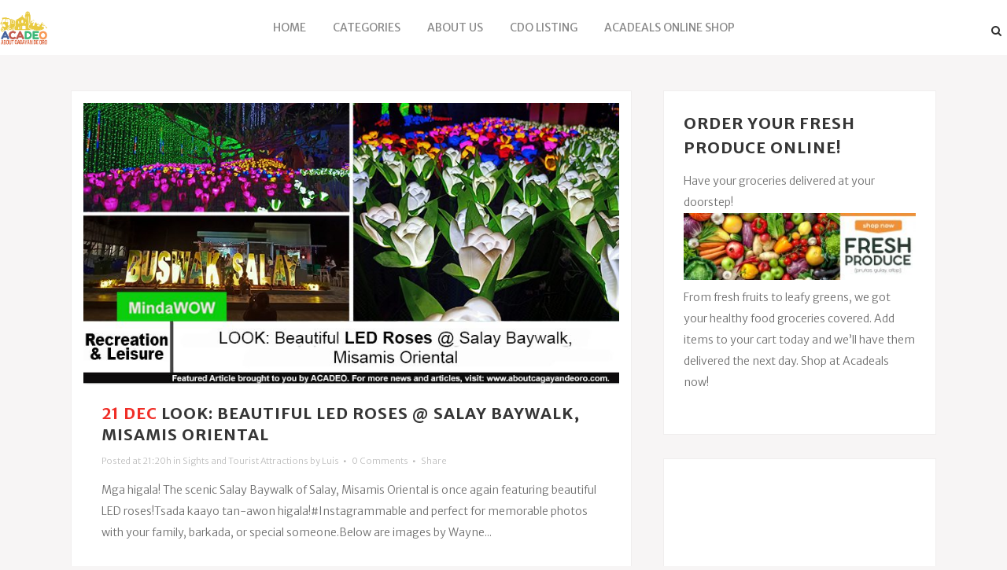

--- FILE ---
content_type: text/html; charset=UTF-8
request_url: https://aboutcagayandeoro.com/tag/led/
body_size: 13387
content:
<!DOCTYPE html><html
lang=en-US><head><meta
charset="UTF-8"><title>LED Archives - About Cagayan de Oro</title><meta
name="viewport" content="width=device-width,initial-scale=1,user-scalable=no"><link
rel=profile href=http://gmpg.org/xfn/11><link
rel=pingback href=https://aboutcagayandeoro.com/xmlrpc.php><link
rel="shortcut icon" type=image/x-icon href=https://aboutcagayandeoro.com/wp-content/uploads/2021/06/acadeo-fav.png?x63394><link
rel=apple-touch-icon href=https://aboutcagayandeoro.com/wp-content/uploads/2021/06/acadeo-fav.png?x63394><link
href='//fonts.googleapis.com/css?family=Raleway:100,200,300,400,500,600,700,800,900,300italic,400italic|Merriweather+Sans:100,200,300,400,500,600,700,800,900,300italic,400italic|Raleway:100,200,300,400,500,600,700,800,900,300italic,400italic&subset=latin,latin-ext' rel=stylesheet type=text/css><meta
name='robots' content='index, follow, max-image-preview:large, max-snippet:-1, max-video-preview:-1'><link
rel=canonical href=https://aboutcagayandeoro.com/tag/led/ ><meta
property="og:locale" content="en_US"><meta
property="og:type" content="article"><meta
property="og:title" content="LED Archives - About Cagayan de Oro"><meta
property="og:url" content="https://aboutcagayandeoro.com/tag/led/"><meta
property="og:site_name" content="About Cagayan de Oro"><meta
name="twitter:card" content="summary_large_image"> <script type=application/ld+json class=yoast-schema-graph>{"@context":"https://schema.org","@graph":[{"@type":"CollectionPage","@id":"https://aboutcagayandeoro.com/tag/led/","url":"https://aboutcagayandeoro.com/tag/led/","name":"LED Archives - About Cagayan de Oro","isPartOf":{"@id":"https://aboutcagayandeoro.com/#website"},"primaryImageOfPage":{"@id":"https://aboutcagayandeoro.com/tag/led/#primaryimage"},"image":{"@id":"https://aboutcagayandeoro.com/tag/led/#primaryimage"},"thumbnailUrl":"https://aboutcagayandeoro.com/wp-content/uploads/2022/12/SALAY-BAYWALKLED-ROSES.jpg","breadcrumb":{"@id":"https://aboutcagayandeoro.com/tag/led/#breadcrumb"},"inLanguage":"en-US"},{"@type":"ImageObject","inLanguage":"en-US","@id":"https://aboutcagayandeoro.com/tag/led/#primaryimage","url":"https://aboutcagayandeoro.com/wp-content/uploads/2022/12/SALAY-BAYWALKLED-ROSES.jpg","contentUrl":"https://aboutcagayandeoro.com/wp-content/uploads/2022/12/SALAY-BAYWALKLED-ROSES.jpg","width":800,"height":420,"caption":"LED Roses"},{"@type":"BreadcrumbList","@id":"https://aboutcagayandeoro.com/tag/led/#breadcrumb","itemListElement":[{"@type":"ListItem","position":1,"name":"Home","item":"https://aboutcagayandeoro.com/"},{"@type":"ListItem","position":2,"name":"LED"}]},{"@type":"WebSite","@id":"https://aboutcagayandeoro.com/#website","url":"https://aboutcagayandeoro.com/","name":"About Cagayan de Oro","description":"","potentialAction":[{"@type":"SearchAction","target":{"@type":"EntryPoint","urlTemplate":"https://aboutcagayandeoro.com/?s={search_term_string}"},"query-input":{"@type":"PropertyValueSpecification","valueRequired":true,"valueName":"search_term_string"}}],"inLanguage":"en-US"}]}</script> <link
rel=dns-prefetch href=//maps.googleapis.com><link
rel=alternate type=application/rss+xml title="About Cagayan de Oro &raquo; Feed" href=https://aboutcagayandeoro.com/feed/ ><link
rel=alternate type=application/rss+xml title="About Cagayan de Oro &raquo; Comments Feed" href=https://aboutcagayandeoro.com/comments/feed/ ><link
rel=alternate type=application/rss+xml title="About Cagayan de Oro &raquo; LED Tag Feed" href=https://aboutcagayandeoro.com/tag/led/feed/ ><style id=wp-img-auto-sizes-contain-inline-css>img:is([sizes=auto i],[sizes^="auto," i]){contain-intrinsic-size:3000px 1500px}
/*# sourceURL=wp-img-auto-sizes-contain-inline-css */</style><style id=wp-emoji-styles-inline-css>img.wp-smiley, img.emoji {
		display: inline !important;
		border: none !important;
		box-shadow: none !important;
		height: 1em !important;
		width: 1em !important;
		margin: 0 0.07em !important;
		vertical-align: -0.1em !important;
		background: none !important;
		padding: 0 !important;
	}
/*# sourceURL=wp-emoji-styles-inline-css */</style><style id=wp-block-library-inline-css>/*<![CDATA[*/:root{--wp-block-synced-color:#7a00df;--wp-block-synced-color--rgb:122,0,223;--wp-bound-block-color:var(--wp-block-synced-color);--wp-editor-canvas-background:#ddd;--wp-admin-theme-color:#007cba;--wp-admin-theme-color--rgb:0,124,186;--wp-admin-theme-color-darker-10:#006ba1;--wp-admin-theme-color-darker-10--rgb:0,107,160.5;--wp-admin-theme-color-darker-20:#005a87;--wp-admin-theme-color-darker-20--rgb:0,90,135;--wp-admin-border-width-focus:2px}@media (min-resolution:192dpi){:root{--wp-admin-border-width-focus:1.5px}}.wp-element-button{cursor:pointer}:root .has-very-light-gray-background-color{background-color:#eee}:root .has-very-dark-gray-background-color{background-color:#313131}:root .has-very-light-gray-color{color:#eee}:root .has-very-dark-gray-color{color:#313131}:root .has-vivid-green-cyan-to-vivid-cyan-blue-gradient-background{background:linear-gradient(135deg,#00d084,#0693e3)}:root .has-purple-crush-gradient-background{background:linear-gradient(135deg,#34e2e4,#4721fb 50%,#ab1dfe)}:root .has-hazy-dawn-gradient-background{background:linear-gradient(135deg,#faaca8,#dad0ec)}:root .has-subdued-olive-gradient-background{background:linear-gradient(135deg,#fafae1,#67a671)}:root .has-atomic-cream-gradient-background{background:linear-gradient(135deg,#fdd79a,#004a59)}:root .has-nightshade-gradient-background{background:linear-gradient(135deg,#330968,#31cdcf)}:root .has-midnight-gradient-background{background:linear-gradient(135deg,#020381,#2874fc)}:root{--wp--preset--font-size--normal:16px;--wp--preset--font-size--huge:42px}.has-regular-font-size{font-size:1em}.has-larger-font-size{font-size:2.625em}.has-normal-font-size{font-size:var(--wp--preset--font-size--normal)}.has-huge-font-size{font-size:var(--wp--preset--font-size--huge)}.has-text-align-center{text-align:center}.has-text-align-left{text-align:left}.has-text-align-right{text-align:right}.has-fit-text{white-space:nowrap!important}#end-resizable-editor-section{display:none}.aligncenter{clear:both}.items-justified-left{justify-content:flex-start}.items-justified-center{justify-content:center}.items-justified-right{justify-content:flex-end}.items-justified-space-between{justify-content:space-between}.screen-reader-text{border:0;clip-path:inset(50%);height:1px;margin:-1px;overflow:hidden;padding:0;position:absolute;width:1px;word-wrap:normal!important}.screen-reader-text:focus{background-color:#ddd;clip-path:none;color:#444;display:block;font-size:1em;height:auto;left:5px;line-height:normal;padding:15px 23px 14px;text-decoration:none;top:5px;width:auto;z-index:100000}html :where(.has-border-color){border-style:solid}html :where([style*=border-top-color]){border-top-style:solid}html :where([style*=border-right-color]){border-right-style:solid}html :where([style*=border-bottom-color]){border-bottom-style:solid}html :where([style*=border-left-color]){border-left-style:solid}html :where([style*=border-width]){border-style:solid}html :where([style*=border-top-width]){border-top-style:solid}html :where([style*=border-right-width]){border-right-style:solid}html :where([style*=border-bottom-width]){border-bottom-style:solid}html :where([style*=border-left-width]){border-left-style:solid}html :where(img[class*=wp-image-]){height:auto;max-width:100%}:where(figure){margin:0 0 1em}html :where(.is-position-sticky){--wp-admin--admin-bar--position-offset:var(--wp-admin--admin-bar--height,0px)}@media screen and (max-width:600px){html :where(.is-position-sticky){--wp-admin--admin-bar--position-offset:0px}}

/*# sourceURL=wp-block-library-inline-css *//*]]>*/</style><style id=global-styles-inline-css>/*<![CDATA[*/:root{--wp--preset--aspect-ratio--square: 1;--wp--preset--aspect-ratio--4-3: 4/3;--wp--preset--aspect-ratio--3-4: 3/4;--wp--preset--aspect-ratio--3-2: 3/2;--wp--preset--aspect-ratio--2-3: 2/3;--wp--preset--aspect-ratio--16-9: 16/9;--wp--preset--aspect-ratio--9-16: 9/16;--wp--preset--color--black: #000000;--wp--preset--color--cyan-bluish-gray: #abb8c3;--wp--preset--color--white: #ffffff;--wp--preset--color--pale-pink: #f78da7;--wp--preset--color--vivid-red: #cf2e2e;--wp--preset--color--luminous-vivid-orange: #ff6900;--wp--preset--color--luminous-vivid-amber: #fcb900;--wp--preset--color--light-green-cyan: #7bdcb5;--wp--preset--color--vivid-green-cyan: #00d084;--wp--preset--color--pale-cyan-blue: #8ed1fc;--wp--preset--color--vivid-cyan-blue: #0693e3;--wp--preset--color--vivid-purple: #9b51e0;--wp--preset--gradient--vivid-cyan-blue-to-vivid-purple: linear-gradient(135deg,rgb(6,147,227) 0%,rgb(155,81,224) 100%);--wp--preset--gradient--light-green-cyan-to-vivid-green-cyan: linear-gradient(135deg,rgb(122,220,180) 0%,rgb(0,208,130) 100%);--wp--preset--gradient--luminous-vivid-amber-to-luminous-vivid-orange: linear-gradient(135deg,rgb(252,185,0) 0%,rgb(255,105,0) 100%);--wp--preset--gradient--luminous-vivid-orange-to-vivid-red: linear-gradient(135deg,rgb(255,105,0) 0%,rgb(207,46,46) 100%);--wp--preset--gradient--very-light-gray-to-cyan-bluish-gray: linear-gradient(135deg,rgb(238,238,238) 0%,rgb(169,184,195) 100%);--wp--preset--gradient--cool-to-warm-spectrum: linear-gradient(135deg,rgb(74,234,220) 0%,rgb(151,120,209) 20%,rgb(207,42,186) 40%,rgb(238,44,130) 60%,rgb(251,105,98) 80%,rgb(254,248,76) 100%);--wp--preset--gradient--blush-light-purple: linear-gradient(135deg,rgb(255,206,236) 0%,rgb(152,150,240) 100%);--wp--preset--gradient--blush-bordeaux: linear-gradient(135deg,rgb(254,205,165) 0%,rgb(254,45,45) 50%,rgb(107,0,62) 100%);--wp--preset--gradient--luminous-dusk: linear-gradient(135deg,rgb(255,203,112) 0%,rgb(199,81,192) 50%,rgb(65,88,208) 100%);--wp--preset--gradient--pale-ocean: linear-gradient(135deg,rgb(255,245,203) 0%,rgb(182,227,212) 50%,rgb(51,167,181) 100%);--wp--preset--gradient--electric-grass: linear-gradient(135deg,rgb(202,248,128) 0%,rgb(113,206,126) 100%);--wp--preset--gradient--midnight: linear-gradient(135deg,rgb(2,3,129) 0%,rgb(40,116,252) 100%);--wp--preset--font-size--small: 13px;--wp--preset--font-size--medium: 20px;--wp--preset--font-size--large: 36px;--wp--preset--font-size--x-large: 42px;--wp--preset--spacing--20: 0.44rem;--wp--preset--spacing--30: 0.67rem;--wp--preset--spacing--40: 1rem;--wp--preset--spacing--50: 1.5rem;--wp--preset--spacing--60: 2.25rem;--wp--preset--spacing--70: 3.38rem;--wp--preset--spacing--80: 5.06rem;--wp--preset--shadow--natural: 6px 6px 9px rgba(0, 0, 0, 0.2);--wp--preset--shadow--deep: 12px 12px 50px rgba(0, 0, 0, 0.4);--wp--preset--shadow--sharp: 6px 6px 0px rgba(0, 0, 0, 0.2);--wp--preset--shadow--outlined: 6px 6px 0px -3px rgb(255, 255, 255), 6px 6px rgb(0, 0, 0);--wp--preset--shadow--crisp: 6px 6px 0px rgb(0, 0, 0);}:where(.is-layout-flex){gap: 0.5em;}:where(.is-layout-grid){gap: 0.5em;}body .is-layout-flex{display: flex;}.is-layout-flex{flex-wrap: wrap;align-items: center;}.is-layout-flex > :is(*, div){margin: 0;}body .is-layout-grid{display: grid;}.is-layout-grid > :is(*, div){margin: 0;}:where(.wp-block-columns.is-layout-flex){gap: 2em;}:where(.wp-block-columns.is-layout-grid){gap: 2em;}:where(.wp-block-post-template.is-layout-flex){gap: 1.25em;}:where(.wp-block-post-template.is-layout-grid){gap: 1.25em;}.has-black-color{color: var(--wp--preset--color--black) !important;}.has-cyan-bluish-gray-color{color: var(--wp--preset--color--cyan-bluish-gray) !important;}.has-white-color{color: var(--wp--preset--color--white) !important;}.has-pale-pink-color{color: var(--wp--preset--color--pale-pink) !important;}.has-vivid-red-color{color: var(--wp--preset--color--vivid-red) !important;}.has-luminous-vivid-orange-color{color: var(--wp--preset--color--luminous-vivid-orange) !important;}.has-luminous-vivid-amber-color{color: var(--wp--preset--color--luminous-vivid-amber) !important;}.has-light-green-cyan-color{color: var(--wp--preset--color--light-green-cyan) !important;}.has-vivid-green-cyan-color{color: var(--wp--preset--color--vivid-green-cyan) !important;}.has-pale-cyan-blue-color{color: var(--wp--preset--color--pale-cyan-blue) !important;}.has-vivid-cyan-blue-color{color: var(--wp--preset--color--vivid-cyan-blue) !important;}.has-vivid-purple-color{color: var(--wp--preset--color--vivid-purple) !important;}.has-black-background-color{background-color: var(--wp--preset--color--black) !important;}.has-cyan-bluish-gray-background-color{background-color: var(--wp--preset--color--cyan-bluish-gray) !important;}.has-white-background-color{background-color: var(--wp--preset--color--white) !important;}.has-pale-pink-background-color{background-color: var(--wp--preset--color--pale-pink) !important;}.has-vivid-red-background-color{background-color: var(--wp--preset--color--vivid-red) !important;}.has-luminous-vivid-orange-background-color{background-color: var(--wp--preset--color--luminous-vivid-orange) !important;}.has-luminous-vivid-amber-background-color{background-color: var(--wp--preset--color--luminous-vivid-amber) !important;}.has-light-green-cyan-background-color{background-color: var(--wp--preset--color--light-green-cyan) !important;}.has-vivid-green-cyan-background-color{background-color: var(--wp--preset--color--vivid-green-cyan) !important;}.has-pale-cyan-blue-background-color{background-color: var(--wp--preset--color--pale-cyan-blue) !important;}.has-vivid-cyan-blue-background-color{background-color: var(--wp--preset--color--vivid-cyan-blue) !important;}.has-vivid-purple-background-color{background-color: var(--wp--preset--color--vivid-purple) !important;}.has-black-border-color{border-color: var(--wp--preset--color--black) !important;}.has-cyan-bluish-gray-border-color{border-color: var(--wp--preset--color--cyan-bluish-gray) !important;}.has-white-border-color{border-color: var(--wp--preset--color--white) !important;}.has-pale-pink-border-color{border-color: var(--wp--preset--color--pale-pink) !important;}.has-vivid-red-border-color{border-color: var(--wp--preset--color--vivid-red) !important;}.has-luminous-vivid-orange-border-color{border-color: var(--wp--preset--color--luminous-vivid-orange) !important;}.has-luminous-vivid-amber-border-color{border-color: var(--wp--preset--color--luminous-vivid-amber) !important;}.has-light-green-cyan-border-color{border-color: var(--wp--preset--color--light-green-cyan) !important;}.has-vivid-green-cyan-border-color{border-color: var(--wp--preset--color--vivid-green-cyan) !important;}.has-pale-cyan-blue-border-color{border-color: var(--wp--preset--color--pale-cyan-blue) !important;}.has-vivid-cyan-blue-border-color{border-color: var(--wp--preset--color--vivid-cyan-blue) !important;}.has-vivid-purple-border-color{border-color: var(--wp--preset--color--vivid-purple) !important;}.has-vivid-cyan-blue-to-vivid-purple-gradient-background{background: var(--wp--preset--gradient--vivid-cyan-blue-to-vivid-purple) !important;}.has-light-green-cyan-to-vivid-green-cyan-gradient-background{background: var(--wp--preset--gradient--light-green-cyan-to-vivid-green-cyan) !important;}.has-luminous-vivid-amber-to-luminous-vivid-orange-gradient-background{background: var(--wp--preset--gradient--luminous-vivid-amber-to-luminous-vivid-orange) !important;}.has-luminous-vivid-orange-to-vivid-red-gradient-background{background: var(--wp--preset--gradient--luminous-vivid-orange-to-vivid-red) !important;}.has-very-light-gray-to-cyan-bluish-gray-gradient-background{background: var(--wp--preset--gradient--very-light-gray-to-cyan-bluish-gray) !important;}.has-cool-to-warm-spectrum-gradient-background{background: var(--wp--preset--gradient--cool-to-warm-spectrum) !important;}.has-blush-light-purple-gradient-background{background: var(--wp--preset--gradient--blush-light-purple) !important;}.has-blush-bordeaux-gradient-background{background: var(--wp--preset--gradient--blush-bordeaux) !important;}.has-luminous-dusk-gradient-background{background: var(--wp--preset--gradient--luminous-dusk) !important;}.has-pale-ocean-gradient-background{background: var(--wp--preset--gradient--pale-ocean) !important;}.has-electric-grass-gradient-background{background: var(--wp--preset--gradient--electric-grass) !important;}.has-midnight-gradient-background{background: var(--wp--preset--gradient--midnight) !important;}.has-small-font-size{font-size: var(--wp--preset--font-size--small) !important;}.has-medium-font-size{font-size: var(--wp--preset--font-size--medium) !important;}.has-large-font-size{font-size: var(--wp--preset--font-size--large) !important;}.has-x-large-font-size{font-size: var(--wp--preset--font-size--x-large) !important;}
/*# sourceURL=global-styles-inline-css *//*]]>*/</style><style id=classic-theme-styles-inline-css>/*! This file is auto-generated */
.wp-block-button__link{color:#fff;background-color:#32373c;border-radius:9999px;box-shadow:none;text-decoration:none;padding:calc(.667em + 2px) calc(1.333em + 2px);font-size:1.125em}.wp-block-file__button{background:#32373c;color:#fff;text-decoration:none}
/*# sourceURL=/wp-includes/css/classic-themes.min.css */</style><link
rel=stylesheet href=https://aboutcagayandeoro.com/wp-content/cache/minify/1012e.css?x63394 media=all><link
rel=stylesheet id=childstyle-css href='https://aboutcagayandeoro.com/wp-content/themes/bridge-child/style.css?x63394&amp;ver=6.9' type=text/css media=all> <script src=https://aboutcagayandeoro.com/wp-content/cache/minify/818c0.js?x63394></script> <link
rel=https://api.w.org/ href=https://aboutcagayandeoro.com/wp-json/ ><link
rel=alternate title=JSON type=application/json href=https://aboutcagayandeoro.com/wp-json/wp/v2/tags/17193><link
rel=EditURI type=application/rsd+xml title=RSD href=https://aboutcagayandeoro.com/xmlrpc.php?rsd><meta
name="generator" content="WordPress 6.9"><meta
name="generator" content="Powered by WPBakery Page Builder - drag and drop page builder for WordPress.">
<!--[if lte IE 9]><link
rel=stylesheet type=text/css href=https://aboutcagayandeoro.com/wp-content/plugins/js_composer/assets/css/vc_lte_ie9.min.css?x63394 media=screen><![endif]--><style id=wp-custom-css>.yarpp-thumbnails-horizontal .yarpp-thumbnail {
	height: auto !important;
}
.yarpp-related .yarpp-thumbnail-title {
font-size: 18px !important;
line-height: 24px !important;
}

.yarpp-thumbnails-horizontal .yarpp-thumbnail-title {
	max-height: 100%;
}

.title .title_holder,
.title_size_large { height: auto !important; }</style><noscript><style>.wpb_animate_when_almost_visible { opacity: 1; }</style></noscript> <script>(function(i,s,o,g,r,a,m){i['GoogleAnalyticsObject']=r;i[r]=i[r]||function(){
  (i[r].q=i[r].q||[]).push(arguments)},i[r].l=1*new Date();a=s.createElement(o),
  m=s.getElementsByTagName(o)[0];a.async=1;a.src=g;m.parentNode.insertBefore(a,m)
  })(window,document,'script','//www.google-analytics.com/analytics.js','ga');

  ga('create', 'UA-64285895-1', 'auto');
  ga('send', 'pageview');</script> </head><body
class="archive tag tag-led tag-17193 wp-theme-bridge wp-child-theme-bridge-child metaslider-plugin  qode-child-theme-ver-1.0.0 wpb-js-composer js-comp-ver-5.5.1 vc_responsive" itemscope itemtype=http://schema.org/WebPage><div
class=wrapper><div
class=wrapper_inner>
 <script>var _gaq = _gaq || [];
			_gaq.push(['_setAccount', 'UA-50398491-1']);
			_gaq.push(['_trackPageview']);

			(function() {
				var ga = document.createElement('script'); ga.type = 'text/javascript'; ga.async = true;
				ga.src = ('https:' == document.location.protocol ? 'https://ssl' : 'http://www') + '.google-analytics.com/ga.js';
				var s = document.getElementsByTagName('script')[0]; s.parentNode.insertBefore(ga, s);
			})();</script> <header
class=" has_header_fixed_right scroll_header_top_area  regular page_header"><div
class="header_inner clearfix"><form
role=search id=searchform action=https://aboutcagayandeoro.com/ class=qode_search_form method=get>
<i
class="qode_icon_font_awesome fa fa-search qode_icon_in_search" ></i>		<input
type=text placeholder=Search name=s class=qode_search_field autocomplete=off>
<input
type=submit value=Search><div
class=qode_search_close>
<a
href=#>
<i
class="qode_icon_font_awesome fa fa-times qode_icon_in_search" ></i>		</a></div></form><div
class=header_top_bottom_holder><div
class="header_bottom clearfix" style ><div
class=header_inner_left><div
class=mobile_menu_button>
<span>
<i
class="qode_icon_font_awesome fa fa-bars " ></i>  </span></div><div
class=logo_wrapper><div
class=q_logo>
<a
itemprop=url href=https://aboutcagayandeoro.com/ >
<img
itemprop=image class=normal src=https://aboutcagayandeoro.com/wp-content/uploads/2021/06/acadeo.png?x63394 alt=Logo>
<img
itemprop=image class=light src=https://aboutcagayandeoro.com/wp-content/uploads/2021/06/acadeo.png?x63394 alt=Logo>
<img
itemprop=image class=dark src=https://aboutcagayandeoro.com/wp-content/uploads/2021/06/acadeo.png?x63394 alt=Logo>
<img
itemprop=image class=sticky src=https://aboutcagayandeoro.com/wp-content/uploads/2021/06/acadeo.png?x63394 alt=Logo>
<img
itemprop=image class=mobile src=https://aboutcagayandeoro.com/wp-content/uploads/2021/06/acadeo.png?x63394 alt=Logo>
</a></div></div></div><div
class=header_inner_right><div
class="side_menu_button_wrapper right"><div
class=header_bottom_right_widget_holder><div
class="widget_text header_bottom_widget widget_custom_html"><div
class="textwidget custom-html-widget"></div></div></div><div
class=side_menu_button>
<a
class="search_button search_slides_from_window_top normal" href=javascript:void(0)>
<i
class="qode_icon_font_awesome fa fa-search " ></i>		</a></div></div></div><nav
class="main_menu drop_down center"><ul
id=menu-header_menu class><li
id=nav-menu-item-376 class="menu-item menu-item-type-custom menu-item-object-custom menu-item-home  narrow"><a
href=http://aboutcagayandeoro.com/ class><i
class="menu_icon blank fa"></i><span>Home</span><span
class=plus></span></a></li>
<li
id=nav-menu-item-378 class="menu-item menu-item-type-custom menu-item-object-custom menu-item-has-children  has_sub narrow"><a
href=# class><i
class="menu_icon blank fa"></i><span>Categories</span><span
class=plus></span></a><div
class=second><div
class=inner><ul>
<li
id=nav-menu-item-48177 class="menu-item menu-item-type-taxonomy menu-item-object-category "><a
href=https://aboutcagayandeoro.com/category/covid-19-updates/ class><i
class="menu_icon blank fa"></i><span>COVID-19 Updates</span><span
class=plus></span></a></li>
<li
id=nav-menu-item-381 class="menu-item menu-item-type-taxonomy menu-item-object-category "><a
href=https://aboutcagayandeoro.com/category/establishments/ class><i
class="menu_icon blank fa"></i><span>Establishments</span><span
class=plus></span></a></li>
<li
id=nav-menu-item-380 class="menu-item menu-item-type-taxonomy menu-item-object-category "><a
href=https://aboutcagayandeoro.com/category/foods/ class><i
class="menu_icon blank fa"></i><span>Foods</span><span
class=plus></span></a></li>
<li
id=nav-menu-item-382 class="menu-item menu-item-type-taxonomy menu-item-object-category "><a
href=https://aboutcagayandeoro.com/category/history/ class><i
class="menu_icon blank fa"></i><span>History</span><span
class=plus></span></a></li>
<li
id=nav-menu-item-48179 class="menu-item menu-item-type-taxonomy menu-item-object-category "><a
href=https://aboutcagayandeoro.com/category/jobs-opportunities/ class><i
class="menu_icon blank fa"></i><span>Jobs &amp; Opportunities</span><span
class=plus></span></a></li>
<li
id=nav-menu-item-384 class="menu-item menu-item-type-taxonomy menu-item-object-category "><a
href=https://aboutcagayandeoro.com/category/entertainment/ class><i
class="menu_icon blank fa"></i><span>Entertainment</span><span
class=plus></span></a></li>
<li
id=nav-menu-item-385 class="menu-item menu-item-type-taxonomy menu-item-object-category "><a
href=https://aboutcagayandeoro.com/category/people/ class><i
class="menu_icon blank fa"></i><span>People</span><span
class=plus></span></a></li>
<li
id=nav-menu-item-386 class="menu-item menu-item-type-taxonomy menu-item-object-category "><a
href=https://aboutcagayandeoro.com/category/night-life/ class><i
class="menu_icon blank fa"></i><span>Night Life</span><span
class=plus></span></a></li>
<li
id=nav-menu-item-388 class="menu-item menu-item-type-taxonomy menu-item-object-category "><a
href=https://aboutcagayandeoro.com/category/recreation-and-leisure/ class><i
class="menu_icon blank fa"></i><span>Recreation and Leisure</span><span
class=plus></span></a></li>
<li
id=nav-menu-item-48178 class="menu-item menu-item-type-taxonomy menu-item-object-category "><a
href=https://aboutcagayandeoro.com/category/feature-article/ class><i
class="menu_icon blank fa"></i><span>Feature Article</span><span
class=plus></span></a></li>
<li
id=nav-menu-item-48180 class="menu-item menu-item-type-taxonomy menu-item-object-category "><a
href=https://aboutcagayandeoro.com/category/real-estate/ class><i
class="menu_icon blank fa"></i><span>Real Estate</span><span
class=plus></span></a></li>
<li
id=nav-menu-item-379 class="menu-item menu-item-type-taxonomy menu-item-object-category "><a
href=https://aboutcagayandeoro.com/category/tourist-information/ class><i
class="menu_icon blank fa"></i><span>Tourist Information</span><span
class=plus></span></a></li>
<li
id=nav-menu-item-383 class="menu-item menu-item-type-taxonomy menu-item-object-category "><a
href=https://aboutcagayandeoro.com/category/travel/ class><i
class="menu_icon blank fa"></i><span>Travel</span><span
class=plus></span></a></li></ul></div></div>
</li>
<li
id=nav-menu-item-12533 class="menu-item menu-item-type-post_type menu-item-object-page menu-item-has-children  has_sub narrow"><a
href=https://aboutcagayandeoro.com/about-the-team/ class><i
class="menu_icon blank fa"></i><span>About Us</span><span
class=plus></span></a><div
class=second><div
class=inner><ul>
<li
id=nav-menu-item-377 class="menu-item menu-item-type-post_type menu-item-object-page "><a
href=https://aboutcagayandeoro.com/contact-us/ class><i
class="menu_icon blank fa"></i><span>Contact Us</span><span
class=plus></span></a></li>
<li
id=nav-menu-item-47270 class="menu-item menu-item-type-post_type menu-item-object-page "><a
href=https://aboutcagayandeoro.com/media-kit/ class><i
class="menu_icon blank fa"></i><span>Acadeo Media Kit</span><span
class=plus></span></a></li>
<li
id=nav-menu-item-37633 class="menu-item menu-item-type-post_type menu-item-object-page "><a
href=https://aboutcagayandeoro.com/disclaimer/ class><i
class="menu_icon blank fa"></i><span>Disclaimer</span><span
class=plus></span></a></li></ul></div></div>
</li>
<li
id=nav-menu-item-56488 class="menu-item menu-item-type-custom menu-item-object-custom  narrow"><a
href=https://directory.aboutcagayandeoro.com/ class><i
class="menu_icon blank fa"></i><span>CDO Listing</span><span
class=plus></span></a></li>
<li
id=nav-menu-item-47352 class="menu-item menu-item-type-custom menu-item-object-custom  narrow"><a
href=https://acadeals.com/ class><i
class="menu_icon blank fa"></i><span>Acadeals Online Shop</span><span
class=plus></span></a></li></ul></nav><nav
class=mobile_menu><ul
id=menu-header_menu-1 class><li
id=mobile-menu-item-376 class="menu-item menu-item-type-custom menu-item-object-custom menu-item-home "><a
href=http://aboutcagayandeoro.com/ class><span>Home</span></a><span
class=mobile_arrow><i
class="fa fa-angle-right"></i><i
class="fa fa-angle-down"></i></span></li>
<li
id=mobile-menu-item-378 class="menu-item menu-item-type-custom menu-item-object-custom menu-item-has-children  has_sub"><a
href=# class><span>Categories</span></a><span
class=mobile_arrow><i
class="fa fa-angle-right"></i><i
class="fa fa-angle-down"></i></span><ul
class=sub_menu>
<li
id=mobile-menu-item-48177 class="menu-item menu-item-type-taxonomy menu-item-object-category "><a
href=https://aboutcagayandeoro.com/category/covid-19-updates/ class><span>COVID-19 Updates</span></a><span
class=mobile_arrow><i
class="fa fa-angle-right"></i><i
class="fa fa-angle-down"></i></span></li>
<li
id=mobile-menu-item-381 class="menu-item menu-item-type-taxonomy menu-item-object-category "><a
href=https://aboutcagayandeoro.com/category/establishments/ class><span>Establishments</span></a><span
class=mobile_arrow><i
class="fa fa-angle-right"></i><i
class="fa fa-angle-down"></i></span></li>
<li
id=mobile-menu-item-380 class="menu-item menu-item-type-taxonomy menu-item-object-category "><a
href=https://aboutcagayandeoro.com/category/foods/ class><span>Foods</span></a><span
class=mobile_arrow><i
class="fa fa-angle-right"></i><i
class="fa fa-angle-down"></i></span></li>
<li
id=mobile-menu-item-382 class="menu-item menu-item-type-taxonomy menu-item-object-category "><a
href=https://aboutcagayandeoro.com/category/history/ class><span>History</span></a><span
class=mobile_arrow><i
class="fa fa-angle-right"></i><i
class="fa fa-angle-down"></i></span></li>
<li
id=mobile-menu-item-48179 class="menu-item menu-item-type-taxonomy menu-item-object-category "><a
href=https://aboutcagayandeoro.com/category/jobs-opportunities/ class><span>Jobs &amp; Opportunities</span></a><span
class=mobile_arrow><i
class="fa fa-angle-right"></i><i
class="fa fa-angle-down"></i></span></li>
<li
id=mobile-menu-item-384 class="menu-item menu-item-type-taxonomy menu-item-object-category "><a
href=https://aboutcagayandeoro.com/category/entertainment/ class><span>Entertainment</span></a><span
class=mobile_arrow><i
class="fa fa-angle-right"></i><i
class="fa fa-angle-down"></i></span></li>
<li
id=mobile-menu-item-385 class="menu-item menu-item-type-taxonomy menu-item-object-category "><a
href=https://aboutcagayandeoro.com/category/people/ class><span>People</span></a><span
class=mobile_arrow><i
class="fa fa-angle-right"></i><i
class="fa fa-angle-down"></i></span></li>
<li
id=mobile-menu-item-386 class="menu-item menu-item-type-taxonomy menu-item-object-category "><a
href=https://aboutcagayandeoro.com/category/night-life/ class><span>Night Life</span></a><span
class=mobile_arrow><i
class="fa fa-angle-right"></i><i
class="fa fa-angle-down"></i></span></li>
<li
id=mobile-menu-item-388 class="menu-item menu-item-type-taxonomy menu-item-object-category "><a
href=https://aboutcagayandeoro.com/category/recreation-and-leisure/ class><span>Recreation and Leisure</span></a><span
class=mobile_arrow><i
class="fa fa-angle-right"></i><i
class="fa fa-angle-down"></i></span></li>
<li
id=mobile-menu-item-48178 class="menu-item menu-item-type-taxonomy menu-item-object-category "><a
href=https://aboutcagayandeoro.com/category/feature-article/ class><span>Feature Article</span></a><span
class=mobile_arrow><i
class="fa fa-angle-right"></i><i
class="fa fa-angle-down"></i></span></li>
<li
id=mobile-menu-item-48180 class="menu-item menu-item-type-taxonomy menu-item-object-category "><a
href=https://aboutcagayandeoro.com/category/real-estate/ class><span>Real Estate</span></a><span
class=mobile_arrow><i
class="fa fa-angle-right"></i><i
class="fa fa-angle-down"></i></span></li>
<li
id=mobile-menu-item-379 class="menu-item menu-item-type-taxonomy menu-item-object-category "><a
href=https://aboutcagayandeoro.com/category/tourist-information/ class><span>Tourist Information</span></a><span
class=mobile_arrow><i
class="fa fa-angle-right"></i><i
class="fa fa-angle-down"></i></span></li>
<li
id=mobile-menu-item-383 class="menu-item menu-item-type-taxonomy menu-item-object-category "><a
href=https://aboutcagayandeoro.com/category/travel/ class><span>Travel</span></a><span
class=mobile_arrow><i
class="fa fa-angle-right"></i><i
class="fa fa-angle-down"></i></span></li></ul>
</li>
<li
id=mobile-menu-item-12533 class="menu-item menu-item-type-post_type menu-item-object-page menu-item-has-children  has_sub"><a
href=https://aboutcagayandeoro.com/about-the-team/ class><span>About Us</span></a><span
class=mobile_arrow><i
class="fa fa-angle-right"></i><i
class="fa fa-angle-down"></i></span><ul
class=sub_menu>
<li
id=mobile-menu-item-377 class="menu-item menu-item-type-post_type menu-item-object-page "><a
href=https://aboutcagayandeoro.com/contact-us/ class><span>Contact Us</span></a><span
class=mobile_arrow><i
class="fa fa-angle-right"></i><i
class="fa fa-angle-down"></i></span></li>
<li
id=mobile-menu-item-47270 class="menu-item menu-item-type-post_type menu-item-object-page "><a
href=https://aboutcagayandeoro.com/media-kit/ class><span>Acadeo Media Kit</span></a><span
class=mobile_arrow><i
class="fa fa-angle-right"></i><i
class="fa fa-angle-down"></i></span></li>
<li
id=mobile-menu-item-37633 class="menu-item menu-item-type-post_type menu-item-object-page "><a
href=https://aboutcagayandeoro.com/disclaimer/ class><span>Disclaimer</span></a><span
class=mobile_arrow><i
class="fa fa-angle-right"></i><i
class="fa fa-angle-down"></i></span></li></ul>
</li>
<li
id=mobile-menu-item-56488 class="menu-item menu-item-type-custom menu-item-object-custom "><a
href=https://directory.aboutcagayandeoro.com/ class><span>CDO Listing</span></a><span
class=mobile_arrow><i
class="fa fa-angle-right"></i><i
class="fa fa-angle-down"></i></span></li>
<li
id=mobile-menu-item-47352 class="menu-item menu-item-type-custom menu-item-object-custom "><a
href=https://acadeals.com/ class><span>Acadeals Online Shop</span></a><span
class=mobile_arrow><i
class="fa fa-angle-right"></i><i
class="fa fa-angle-down"></i></span></li></ul></nav></div></div></div></header><a
id=back_to_top href=#>
<span
class=fa-stack>
<i
class="fa fa-arrow-up" style></i>
</span>
</a><div
class="content "><div
class="content_inner  "><div
class="title_outer title_without_animation"    data-height=180><div
class="title title_size_large  position_center " style=height:180px;><div
class="image not_responsive"></div><div
class=title_holder  style=padding-top:70px;height:110px;><div
class=container><div
class="container_inner clearfix"><div
class=title_subtitle_holder ><div
class=title_subtitle_holder_inner><h1 ><span>LED Tag</span></h1>
<span
class="separator small center"  ></span></div></div></div></div></div></div></div><div
class=container><div
class="container_inner default_template_holder clearfix"><div
class="two_columns_66_33 background_color_sidebar grid2 clearfix"><div
class=column1><div
class=column_inner><div
class="blog_holder blog_large_image"><article
id=post-72163 class="post-72163 post type-post status-publish format-standard has-post-thumbnail hentry category-sights-and-tourist-attractions tag-led tag-led-roses tag-salay tag-salay-baywalk"><div
class=post_content_holder><div
class=post_image>
<a
itemprop=url href=https://aboutcagayandeoro.com/beautiful-led-roses-salay-baywalk-misor/ title="LOOK: Beautiful LED Roses @ Salay Baywalk, Misamis Oriental">
<img
width=800 height=420 src=https://aboutcagayandeoro.com/wp-content/uploads/2022/12/SALAY-BAYWALKLED-ROSES.jpg?x63394 class="attachment-full size-full wp-post-image" alt="LED Roses" decoding=async fetchpriority=high srcset="https://aboutcagayandeoro.com/wp-content/uploads/2022/12/SALAY-BAYWALKLED-ROSES.jpg 800w, https://aboutcagayandeoro.com/wp-content/uploads/2022/12/SALAY-BAYWALKLED-ROSES-300x158.jpg 300w, https://aboutcagayandeoro.com/wp-content/uploads/2022/12/SALAY-BAYWALKLED-ROSES-768x403.jpg 768w" sizes="(max-width: 800px) 100vw, 800px">		</a></div><div
class=post_text><div
class=post_text_inner><h2 itemprop="name" class="entry_title"><span
itemprop=dateCreated class="date entry_date updated">21 Dec<meta
itemprop="interactionCount" content="UserComments: 0"></span> <a
itemprop=url href=https://aboutcagayandeoro.com/beautiful-led-roses-salay-baywalk-misor/ title="LOOK: Beautiful LED Roses @ Salay Baywalk, Misamis Oriental">LOOK: Beautiful LED Roses @ Salay Baywalk, Misamis Oriental</a></h2><div
class=post_info>
<span
class=time>Posted at 21:20h</span>
in <a
href=https://aboutcagayandeoro.com/category/sights-and-tourist-attractions/ rel="category tag">Sights and Tourist Attractions</a>  <span
class=post_author>
by <a
itemprop=author class=post_author_link href=https://aboutcagayandeoro.com/author/luis/ >Luis</a>
</span>
<span
class=dots><i
class="fa fa-square"></i></span><a
itemprop=url class=post_comments href=https://aboutcagayandeoro.com/beautiful-led-roses-salay-baywalk-misor/#respond target=_self>0 Comments</a>
<span
class=dots><i
class="fa fa-square"></i></span><div
class="blog_share qode_share"><div
class=social_share_holder><a
href=javascript:void(0) target=_self><span
class=social_share_title>Share</span></a><div
class=social_share_dropdown><div
class=inner_arrow></div><ul><li
class=facebook_share><a
href=javascript:void(0) onclick="window.open('http://www.facebook.com/sharer.php?s=100&amp;p[title]=LOOK%3A+Beautiful+LED+Roses+%40+Salay+Baywalk%2C+Misamis+Oriental&amp;p[url]=https%3A%2F%2Faboutcagayandeoro.com%2Fbeautiful-led-roses-salay-baywalk-misor%2F&amp;p[images][0]=https://aboutcagayandeoro.com/wp-content/uploads/2022/12/SALAY-BAYWALKLED-ROSES.jpg&amp;p[summary]=Mga+higala%21+The+scenic+Salay+Baywalk+of+Salay%2C+Misamis+Oriental+is+once+again+featuring+beautiful+LED+roses%21+Tsada+kaayo+tan-awon+higala%21+%23Instagrammable+and+perfect+for+memorable+photos+with+your+family%2C+barkada%2C+or+special+someone.+Below...', 'sharer', 'toolbar=0,status=0,width=620,height=280');"><i
class="fa fa-facebook"></i></a></li><li
class=twitter_share><a
href=# onclick="popUp=window.open('http://twitter.com/home?status=Mga+higala%21+The+scenic+Salay+Baywalk+of+Salay%2C+Misamis+Oriental+is+once+again+featuring+beautiful+LED+roses%21+Tsada+https://aboutcagayandeoro.com/beautiful-led-roses-salay-baywalk-misor/', 'popupwindow', 'scrollbars=yes,width=800,height=400');popUp.focus();return false;"><i
class="fa fa-twitter"></i></a></li><li
class=google_share><a
href=# onclick="popUp=window.open('https://plus.google.com/share?url=https%3A%2F%2Faboutcagayandeoro.com%2Fbeautiful-led-roses-salay-baywalk-misor%2F', 'popupwindow', 'scrollbars=yes,width=800,height=400');popUp.focus();return false"><i
class="fa fa-google-plus"></i></a></li><li
class=linkedin_share><a
href=# onclick="popUp=window.open('http://linkedin.com/shareArticle?mini=true&amp;url=https%3A%2F%2Faboutcagayandeoro.com%2Fbeautiful-led-roses-salay-baywalk-misor%2F&amp;title=LOOK%3A+Beautiful+LED+Roses+%40+Salay+Baywalk%2C+Misamis+Oriental', 'popupwindow', 'scrollbars=yes,width=800,height=400');popUp.focus();return false"><i
class="fa fa-linkedin"></i></a></li></ul></div></div></div></div><p
itemprop=description class=post_excerpt>Mga higala! The scenic Salay Baywalk of Salay, Misamis Oriental is once again featuring beautiful LED roses!Tsada kaayo tan-awon higala!#Instagrammable and perfect for memorable photos with your family, barkada, or special someone.Below are images by Wayne...</p><div
class=post_more>
<a
itemprop=url href=https://aboutcagayandeoro.com/beautiful-led-roses-salay-baywalk-misor/ class="qbutton small">Read More</a></div></div></div></div></article></div></div></div><div
class=column2><div
class=column_inner><aside
class=sidebar><div
id=text-11 class="widget widget_text posts_holder"><h5>Order your Fresh Produce Online!</h5><div
class=textwidget><p>Have your groceries delivered at your doorstep!<br>
<a
href=https://acadeals.com/ ><img
loading=lazy decoding=async class="alignnone size-medium wp-image-56486" src=https://aboutcagayandeoro.com/wp-content/uploads/2021/06/Fresh-Produce-Banner-300x87.jpg?x63394 alt width=300 height=87 srcset="https://aboutcagayandeoro.com/wp-content/uploads/2021/06/Fresh-Produce-Banner-300x87.jpg 300w, https://aboutcagayandeoro.com/wp-content/uploads/2021/06/Fresh-Produce-Banner-scaled.jpg 1024w, https://aboutcagayandeoro.com/wp-content/uploads/2021/06/Fresh-Produce-Banner-768x223.jpg 768w" sizes="auto, (max-width: 300px) 100vw, 300px"></a>From fresh fruits to leafy greens, we got your healthy food groceries covered. Add items to your cart today and we&#8217;ll have them delivered the next day. Shop at Acadeals now!</p><p>&nbsp;</p></div></div><div
id=custom_html-3 class="widget_text widget widget_custom_html posts_holder"><div
class="textwidget custom-html-widget"><script async src=https://pagead2.googlesyndication.com/pagead/js/adsbygoogle.js></script> 
<ins
class=adsbygoogle
style=display:block
data-ad-client=ca-pub-6649746407454218
data-ad-slot=5759832603
data-ad-format=auto
data-full-width-responsive=true></ins> <script>(adsbygoogle = window.adsbygoogle || []).push({});</script></div></div><div
id=text-6 class="widget widget_text posts_holder"><h5>Improve your Business with Moneycache!</h5><div
class=textwidget><p><a
href=https://money-cache.org/create-your-free-moneycache-account/ target=_blank rel=noopener><img
loading=lazy decoding=async class="alignnone wp-image-48106 size-full" src=https://aboutcagayandeoro.com/wp-content/uploads/2020/10/Moneycache-Banner.png?x63394 alt="Moneycache POS" width=625 height=250 srcset="https://aboutcagayandeoro.com/wp-content/uploads/2020/10/Moneycache-Banner.png 625w, https://aboutcagayandeoro.com/wp-content/uploads/2020/10/Moneycache-Banner-300x120.png 300w" sizes="auto, (max-width: 625px) 100vw, 625px"></a></p><p>Looking to improve your business processes? Are you a retail store owner or online seller looking for a new POS system to track sales, cash flow, product inventory that can help simplify bookkeeping? Moneycache POS is the ultimate business solution! Check here for more details &#8211;<a
href=https://money-cache.org/create-your-free-moneycache-account/ >https://money-cache.org/create-your-free-moneycache-account/</a></p></div></div><div
id=recent-posts-8 class="widget widget_recent_entries posts_holder"><h5>Latest Happenings Around Cagayan de Oro</h5><ul>
<li>
<a
href=https://aboutcagayandeoro.com/mindanao-hair-summit-2025-to-debut-in-cagayan-de-oro-ushering-a-new-era-in-hair-and-beauty-industry/ >Mindanao Hair Summit 2025 to Debut in Cagayan de Oro, Ushering a New Era in Hair and Beauty Industry!</a>
</li>
<li>
<a
href=https://aboutcagayandeoro.com/the-biggest-automotive-expo-hits-cdo-this-august/ >The Biggest Automotive Expo Hits CDO This August!</a>
</li>
<li>
<a
href=https://aboutcagayandeoro.com/forthing-launches-its-e-vehicle-line-in-the-philippine-market-with-forthing-philippines/ >Forthing launches its e-vehicle line in the Philippine market with Forthing Philippines!</a>
</li>
<li>
<a
href=https://aboutcagayandeoro.com/stride-with-confidence-kagay-anons-heart-and-sole-in-every-pair-every-wear/ >Stride with Confidence: Kagay-anon’s Heart and Sole in Every Pair, Every Wear!</a>
</li>
<li>
<a
href=https://aboutcagayandeoro.com/handmade-happiness-cagayan-de-oros-unique-hybrid-stationery-craft-haven/ >Handmade Happiness: Cagayan de Oro’s Unique  Hybrid Stationery &#038; Craft Haven.</a>
</li></ul></div><div
id=text-3 class="widget widget_text posts_holder"><h5>Watch our Videos on Youtube!</h5><div
class=textwidget><p>&nbsp;</p><div
class=subscribe_yt><p><a
href="https://www.youtube.com/channel/UCebtMJo3pVq1A9rl6lA2yGQ?sub_confirmation=1"><img
loading=lazy decoding=async width=450 height=182 class="size-full wp-image-37639" src=https://aboutcagayandeoro.com/wp-content/uploads/2019/11/434-4348464_subscribe-youtube-channel-png-e1574211687274.jpg?x63394></a> Mga higala! Stay updated with the latest trends in our own beloved hometown! Subscribe to our channel to know the latest happenings![/caption]</p></div></div></div><div
id=media_gallery-4 class="widget widget_media_gallery posts_holder"><h5>CDO Snapshots</h5><style>#gallery-1 {
				margin: auto;
			}
			#gallery-1 .gallery-item {
				float: left;
				margin-top: 10px;
				text-align: center;
				width: 33%;
			}
			#gallery-1 img {
				border: 2px solid #cfcfcf;
			}
			#gallery-1 .gallery-caption {
				margin-left: 0;
			}
			/* see gallery_shortcode() in wp-includes/media.php */</style><div
id=gallery-1 class='gallery galleryid-72163 gallery-columns-3 gallery-size-thumbnail'><dl
class=gallery-item><dt
class='gallery-icon landscape'>
<a
href=https://aboutcagayandeoro.com/40235216_1370157369783291_4976702580106199040_o/ ><img
width=150 height=150 src=https://aboutcagayandeoro.com/wp-content/uploads/2019/11/40235216_1370157369783291_4976702580106199040_o-150x150.jpg?x63394 class="attachment-thumbnail size-thumbnail" alt decoding=async loading=lazy></a></dt></dl><dl
class=gallery-item><dt
class='gallery-icon landscape'>
<a
href=https://aboutcagayandeoro.com/66508362_1627084310757261_17504843589484544_o/ ><img
width=150 height=150 src=https://aboutcagayandeoro.com/wp-content/uploads/2019/11/66508362_1627084310757261_17504843589484544_o-150x150.jpg?x63394 class="attachment-thumbnail size-thumbnail" alt decoding=async loading=lazy srcset="https://aboutcagayandeoro.com/wp-content/uploads/2019/11/66508362_1627084310757261_17504843589484544_o-150x150.jpg 150w, https://aboutcagayandeoro.com/wp-content/uploads/2019/11/66508362_1627084310757261_17504843589484544_o-300x300.jpg 300w, https://aboutcagayandeoro.com/wp-content/uploads/2019/11/66508362_1627084310757261_17504843589484544_o-768x768.jpg 768w, https://aboutcagayandeoro.com/wp-content/uploads/2019/11/66508362_1627084310757261_17504843589484544_o.jpg 960w" sizes="auto, (max-width: 150px) 100vw, 150px"></a></dt></dl><dl
class=gallery-item><dt
class='gallery-icon landscape'>
<a
href=https://aboutcagayandeoro.com/68614497_1659671177498574_8503629560649089024_o/ ><img
width=150 height=150 src=https://aboutcagayandeoro.com/wp-content/uploads/2019/11/68614497_1659671177498574_8503629560649089024_o-150x150.jpg?x63394 class="attachment-thumbnail size-thumbnail" alt decoding=async loading=lazy></a></dt></dl><br
style="clear: both"><dl
class=gallery-item><dt
class='gallery-icon landscape'>
<a
href=https://aboutcagayandeoro.com/71862902_1708921965906828_7872785266723782656_o/ ><img
width=150 height=150 src=https://aboutcagayandeoro.com/wp-content/uploads/2019/11/71862902_1708921965906828_7872785266723782656_o-150x150.jpg?x63394 class="attachment-thumbnail size-thumbnail" alt decoding=async loading=lazy></a></dt></dl>
<br
style='clear: both'></div></div><div
id=categories-10 class="widget widget_categories posts_holder"><h5>Categories</h5><ul>
<li
class="cat-item cat-item-62"><a
href=https://aboutcagayandeoro.com/category/accommodation/ >Accommodation</a> (27)
</li>
<li
class="cat-item cat-item-17134"><a
href=https://aboutcagayandeoro.com/category/agriculture/ >Agriculture</a> (1)
</li>
<li
class="cat-item cat-item-2474"><a
href=https://aboutcagayandeoro.com/category/beauty-and-health/ >Beauty and Health</a> (73)
</li>
<li
class="cat-item cat-item-122"><a
href=https://aboutcagayandeoro.com/category/business/ >Business</a> (221)
</li>
<li
class="cat-item cat-item-108"><a
href=https://aboutcagayandeoro.com/category/cagayan-de-oro-news/ >Cagayan de Oro News</a> (4,474)
</li>
<li
class="cat-item cat-item-815"><a
href=https://aboutcagayandeoro.com/category/celebrations-and-holidays/ >Celebrations and Holidays</a> (66)
</li>
<li
class="cat-item cat-item-12727"><a
href=https://aboutcagayandeoro.com/category/cinema/ >Cinema</a> (6)
</li>
<li
class="cat-item cat-item-5380"><a
href=https://aboutcagayandeoro.com/category/community-help/ >Community Help</a> (143)
</li>
<li
class="cat-item cat-item-13889"><a
href=https://aboutcagayandeoro.com/category/covid-19-updates/ >COVID-19 Updates</a> (434)
</li>
<li
class="cat-item cat-item-2782"><a
href=https://aboutcagayandeoro.com/category/dating/ >Dating</a> (7)
</li>
<li
class="cat-item cat-item-11818"><a
href=https://aboutcagayandeoro.com/category/design/ >Design</a> (1)
</li>
<li
class="cat-item cat-item-76"><a
href=https://aboutcagayandeoro.com/category/education/ >Education</a> (206)
</li>
<li
class="cat-item cat-item-43"><a
href=https://aboutcagayandeoro.com/category/entertainment/ >Entertainment</a> (120)
</li>
<li
class="cat-item cat-item-34"><a
href=https://aboutcagayandeoro.com/category/establishments/ >Establishments</a> (267)
</li>
<li
class="cat-item cat-item-194"><a
href=https://aboutcagayandeoro.com/category/events/ >Events</a> (750)
</li>
<li
class="cat-item cat-item-576"><a
href=https://aboutcagayandeoro.com/category/fashion/ >Fashion</a> (42)
</li>
<li
class="cat-item cat-item-118"><a
href=https://aboutcagayandeoro.com/category/feature-article/ >Feature Article</a> (259)
</li>
<li
class="cat-item cat-item-463"><a
href=https://aboutcagayandeoro.com/category/featured-kagayanon/ >Featured Kagayanon</a> (50)
</li>
<li
class="cat-item cat-item-24"><a
href=https://aboutcagayandeoro.com/category/foods/ >Foods</a> (454)
</li>
<li
class="cat-item cat-item-12604"><a
href=https://aboutcagayandeoro.com/category/gadgets/ >Gadgets</a> (1)
</li>
<li
class="cat-item cat-item-4837"><a
href=https://aboutcagayandeoro.com/category/halloween/ >Halloween</a> (6)
</li>
<li
class="cat-item cat-item-13321"><a
href=https://aboutcagayandeoro.com/category/health/ >Health</a> (22)
</li>
<li
class="cat-item cat-item-421"><a
href=https://aboutcagayandeoro.com/category/helpful-tips/ >Helpful Tips</a> (88)
</li>
<li
class="cat-item cat-item-8105"><a
href=https://aboutcagayandeoro.com/category/higalaay/ >Higalaay</a> (9)
</li>
<li
class="cat-item cat-item-5"><a
href=https://aboutcagayandeoro.com/category/history/ >History</a> (25)
</li>
<li
class="cat-item cat-item-13684"><a
href=https://aboutcagayandeoro.com/category/infrastructure/ >Infrastructure</a> (10)
</li>
<li
class="cat-item cat-item-12738"><a
href=https://aboutcagayandeoro.com/category/jobs/ >Jobs</a> (55)
</li>
<li
class="cat-item cat-item-12739"><a
href=https://aboutcagayandeoro.com/category/jobs-opportunities/ >Jobs &amp; Opportunities</a> (57)
</li>
<li
class="cat-item cat-item-109"><a
href=https://aboutcagayandeoro.com/category/kagay-an-festival/ >Kagay-an Festival</a> (36)
</li>
<li
class="cat-item cat-item-2783"><a
href=https://aboutcagayandeoro.com/category/love/ >Love</a> (8)
</li>
<li
class="cat-item cat-item-8547"><a
href=https://aboutcagayandeoro.com/category/movie/ >Movie</a> (10)
</li>
<li
class="cat-item cat-item-513"><a
href=https://aboutcagayandeoro.com/category/movie-reviews/ >Movie Reviews</a> (11)
</li>
<li
class="cat-item cat-item-126"><a
href=https://aboutcagayandeoro.com/category/news/ >News</a> (2,482)
</li>
<li
class="cat-item cat-item-28"><a
href=https://aboutcagayandeoro.com/category/night-life/ >Night Life</a> (28)
</li>
<li
class="cat-item cat-item-290"><a
href=https://aboutcagayandeoro.com/category/opinion/ >Opinion</a> (30)
</li>
<li
class="cat-item cat-item-11"><a
href=https://aboutcagayandeoro.com/category/people/ >People</a> (124)
</li>
<li
class="cat-item cat-item-14165"><a
href=https://aboutcagayandeoro.com/category/photography/ >Photography</a> (2)
</li>
<li
class="cat-item cat-item-745"><a
href=https://aboutcagayandeoro.com/category/politics/ >Politics</a> (92)
</li>
<li
class="cat-item cat-item-2822"><a
href=https://aboutcagayandeoro.com/category/press-releases/ >Press Releases</a> (31)
</li>
<li
class="cat-item cat-item-659"><a
href=https://aboutcagayandeoro.com/category/promos-and-offers/ >Promos and Offers</a> (79)
</li>
<li
class="cat-item cat-item-114"><a
href=https://aboutcagayandeoro.com/category/real-estate/ >Real Estate</a> (38)
</li>
<li
class="cat-item cat-item-61"><a
href=https://aboutcagayandeoro.com/category/recreation-and-leisure/ >Recreation and Leisure</a> (431)
</li>
<li
class="cat-item cat-item-2784"><a
href=https://aboutcagayandeoro.com/category/relationships/ >Relationships</a> (4)
</li>
<li
class="cat-item cat-item-294"><a
href=https://aboutcagayandeoro.com/category/restaurants/ >Restaurants</a> (89)
</li>
<li
class="cat-item cat-item-12838"><a
href=https://aboutcagayandeoro.com/category/services/ >Services</a> (9)
</li>
<li
class="cat-item cat-item-12314"><a
href=https://aboutcagayandeoro.com/category/shopping/ >Shopping</a> (71)
</li>
<li
class="cat-item cat-item-4237"><a
href=https://aboutcagayandeoro.com/category/sights-and-tourist-attractions/ >Sights and Tourist Attractions</a> (472)
</li>
<li
class="cat-item cat-item-87"><a
href=https://aboutcagayandeoro.com/category/sports/ >Sports</a> (176)
</li>
<li
class="cat-item cat-item-5758"><a
href=https://aboutcagayandeoro.com/category/technology/ >Technology</a> (30)
</li>
<li
class="cat-item cat-item-10"><a
href=https://aboutcagayandeoro.com/category/tourist-information/ >Tourist Information</a> (323)
</li>
<li
class="cat-item cat-item-9"><a
href=https://aboutcagayandeoro.com/category/travel/ >Travel</a> (277)
</li>
<li
class="cat-item cat-item-6322"><a
href=https://aboutcagayandeoro.com/category/trivia/ >Trivia</a> (11)
</li>
<li
class="cat-item cat-item-1"><a
href=https://aboutcagayandeoro.com/category/uncategorized/ >Uncategorized</a> (151)
</li>
<li
class="cat-item cat-item-9254"><a
href=https://aboutcagayandeoro.com/category/weather-forecast/ >Weather Forecast</a> (32)
</li>
<li
class="cat-item cat-item-110"><a
href=https://aboutcagayandeoro.com/category/what-to-do-in-cagayan-de-oro/ >What to do in Cagayan de Oro</a> (117)
</li></ul></div></aside></div></div></div></div></div><div
class=content_bottom ></div></div></div><footer ><div
class="footer_inner clearfix"><div
class=footer_bottom_holder><div
style="padding: 10px 0; color: #fff; font-size: 14px; text-align: center;">
Powered by <a
href=https://www.logicbaseinteractive.com/ target=_blank style="color: #fff; text-decoration: underline;">Logicbase Interactive</a></div><div
class=footer_bottom><div
class=textwidget><span
class='q_social_icon_holder circle_social' data-color=#282828 data-hover-background-color=#f02e27 data-hover-color=#282828><a
itemprop=url href=https://www.facebook.com/cagayandeoroinsider/ target=_blank><span
class='fa-stack fa-2x' style='background-color: #ffffff;border-width: 0px;margin: 0 0 0 0;'><i
class="qode_icon_font_awesome fa fa-facebook " style="color: #282828;" ></i></span></a></span></div><div
class=menu-footer_menu-container><ul
id=menu-footer_menu class=menu><li
id=menu-item-33026 class="menu-item menu-item-type-post_type menu-item-object-page menu-item-home menu-item-33026"><a
href=https://aboutcagayandeoro.com/ >About Cagayan de Oro</a></li>
<li
id=menu-item-32773 class="menu-item menu-item-type-taxonomy menu-item-object-category menu-item-32773"><a
href=https://aboutcagayandeoro.com/category/travel/ >Travel</a></li>
<li
id=menu-item-32775 class="menu-item menu-item-type-taxonomy menu-item-object-category menu-item-32775"><a
href=https://aboutcagayandeoro.com/category/fashion/ >Fashion</a></li>
<li
id=menu-item-36884 class="menu-item menu-item-type-post_type menu-item-object-page menu-item-36884"><a
href=https://aboutcagayandeoro.com/disclaimer/ >Disclaimer</a></li></ul></div></div></div></div></footer></div></div> <script type=speculationrules>{"prefetch":[{"source":"document","where":{"and":[{"href_matches":"/*"},{"not":{"href_matches":["/wp-*.php","/wp-admin/*","/wp-content/uploads/*","/wp-content/*","/wp-content/plugins/*","/wp-content/themes/bridge-child/*","/wp-content/themes/bridge/*","/*\\?(.+)"]}},{"not":{"selector_matches":"a[rel~=\"nofollow\"]"}},{"not":{"selector_matches":".no-prefetch, .no-prefetch a"}}]},"eagerness":"conservative"}]}</script> <script src=https://aboutcagayandeoro.com/wp-content/cache/minify/501dc.js?x63394></script> <script id=wp-i18n-js-after>wp.i18n.setLocaleData( { 'text direction\u0004ltr': [ 'ltr' ] } );
//# sourceURL=wp-i18n-js-after</script> <script src=https://aboutcagayandeoro.com/wp-content/cache/minify/1f540.js?x63394></script> <script id=contact-form-7-js-before>var wpcf7 = {
    "api": {
        "root": "https:\/\/aboutcagayandeoro.com\/wp-json\/",
        "namespace": "contact-form-7\/v1"
    },
    "cached": 1
};
//# sourceURL=contact-form-7-js-before</script> <script src=https://aboutcagayandeoro.com/wp-content/cache/minify/b68ea.js?x63394></script> <script id=qode-like-js-extra>var qodeLike = {"ajaxurl":"https://aboutcagayandeoro.com/wp-admin/admin-ajax.php"};
//# sourceURL=qode-like-js-extra</script> <script src=https://aboutcagayandeoro.com/wp-content/cache/minify/d3ba9.js?x63394></script> <script src="https://maps.googleapis.com/maps/api/js?ver=6.9" id=google_map_api-js></script> <script src=https://aboutcagayandeoro.com/wp-content/cache/minify/5ffa7.js?x63394></script> <script id=wp-emoji-settings type=application/json>
{"baseUrl":"https://s.w.org/images/core/emoji/17.0.2/72x72/","ext":".png","svgUrl":"https://s.w.org/images/core/emoji/17.0.2/svg/","svgExt":".svg","source":{"concatemoji":"https://aboutcagayandeoro.com/wp-includes/js/wp-emoji-release.min.js?ver=6.9"}}
</script> <script type=module>/*<![CDATA[*//*! This file is auto-generated */
const a=JSON.parse(document.getElementById("wp-emoji-settings").textContent),o=(window._wpemojiSettings=a,"wpEmojiSettingsSupports"),s=["flag","emoji"];function i(e){try{var t={supportTests:e,timestamp:(new Date).valueOf()};sessionStorage.setItem(o,JSON.stringify(t))}catch(e){}}function c(e,t,n){e.clearRect(0,0,e.canvas.width,e.canvas.height),e.fillText(t,0,0);t=new Uint32Array(e.getImageData(0,0,e.canvas.width,e.canvas.height).data);e.clearRect(0,0,e.canvas.width,e.canvas.height),e.fillText(n,0,0);const a=new Uint32Array(e.getImageData(0,0,e.canvas.width,e.canvas.height).data);return t.every((e,t)=>e===a[t])}function p(e,t){e.clearRect(0,0,e.canvas.width,e.canvas.height),e.fillText(t,0,0);var n=e.getImageData(16,16,1,1);for(let e=0;e<n.data.length;e++)if(0!==n.data[e])return!1;return!0}function u(e,t,n,a){switch(t){case"flag":return n(e,"\ud83c\udff3\ufe0f\u200d\u26a7\ufe0f","\ud83c\udff3\ufe0f\u200b\u26a7\ufe0f")?!1:!n(e,"\ud83c\udde8\ud83c\uddf6","\ud83c\udde8\u200b\ud83c\uddf6")&&!n(e,"\ud83c\udff4\udb40\udc67\udb40\udc62\udb40\udc65\udb40\udc6e\udb40\udc67\udb40\udc7f","\ud83c\udff4\u200b\udb40\udc67\u200b\udb40\udc62\u200b\udb40\udc65\u200b\udb40\udc6e\u200b\udb40\udc67\u200b\udb40\udc7f");case"emoji":return!a(e,"\ud83e\u1fac8")}return!1}function f(e,t,n,a){let r;const o=(r="undefined"!=typeof WorkerGlobalScope&&self instanceof WorkerGlobalScope?new OffscreenCanvas(300,150):document.createElement("canvas")).getContext("2d",{willReadFrequently:!0}),s=(o.textBaseline="top",o.font="600 32px Arial",{});return e.forEach(e=>{s[e]=t(o,e,n,a)}),s}function r(e){var t=document.createElement("script");t.src=e,t.defer=!0,document.head.appendChild(t)}a.supports={everything:!0,everythingExceptFlag:!0},new Promise(t=>{let n=function(){try{var e=JSON.parse(sessionStorage.getItem(o));if("object"==typeof e&&"number"==typeof e.timestamp&&(new Date).valueOf()<e.timestamp+604800&&"object"==typeof e.supportTests)return e.supportTests}catch(e){}return null}();if(!n){if("undefined"!=typeof Worker&&"undefined"!=typeof OffscreenCanvas&&"undefined"!=typeof URL&&URL.createObjectURL&&"undefined"!=typeof Blob)try{var e="postMessage("+f.toString()+"("+[JSON.stringify(s),u.toString(),c.toString(),p.toString()].join(",")+"));",a=new Blob([e],{type:"text/javascript"});const r=new Worker(URL.createObjectURL(a),{name:"wpTestEmojiSupports"});return void(r.onmessage=e=>{i(n=e.data),r.terminate(),t(n)})}catch(e){}i(n=f(s,u,c,p))}t(n)}).then(e=>{for(const n in e)a.supports[n]=e[n],a.supports.everything=a.supports.everything&&a.supports[n],"flag"!==n&&(a.supports.everythingExceptFlag=a.supports.everythingExceptFlag&&a.supports[n]);var t;a.supports.everythingExceptFlag=a.supports.everythingExceptFlag&&!a.supports.flag,a.supports.everything||((t=a.source||{}).concatemoji?r(t.concatemoji):t.wpemoji&&t.twemoji&&(r(t.twemoji),r(t.wpemoji)))});
//# sourceURL=https://aboutcagayandeoro.com/wp-includes/js/wp-emoji-loader.min.js/*]]>*/</script> </body></html>

--- FILE ---
content_type: text/html; charset=utf-8
request_url: https://www.google.com/recaptcha/api2/aframe
body_size: 267
content:
<!DOCTYPE HTML><html><head><meta http-equiv="content-type" content="text/html; charset=UTF-8"></head><body><script nonce="IY7E98jgfB5n2Kv4nUfpYw">/** Anti-fraud and anti-abuse applications only. See google.com/recaptcha */ try{var clients={'sodar':'https://pagead2.googlesyndication.com/pagead/sodar?'};window.addEventListener("message",function(a){try{if(a.source===window.parent){var b=JSON.parse(a.data);var c=clients[b['id']];if(c){var d=document.createElement('img');d.src=c+b['params']+'&rc='+(localStorage.getItem("rc::a")?sessionStorage.getItem("rc::b"):"");window.document.body.appendChild(d);sessionStorage.setItem("rc::e",parseInt(sessionStorage.getItem("rc::e")||0)+1);localStorage.setItem("rc::h",'1770108144711');}}}catch(b){}});window.parent.postMessage("_grecaptcha_ready", "*");}catch(b){}</script></body></html>